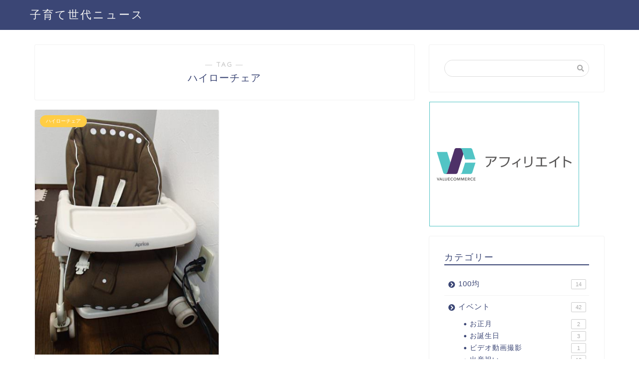

--- FILE ---
content_type: text/html; charset=UTF-8
request_url: https://kosodate-news.com/archives/tag/%E3%83%8F%E3%82%A4%E3%83%AD%E3%83%BC%E3%83%81%E3%82%A7%E3%82%A2
body_size: 16510
content:
<!DOCTYPE html>
<html lang="ja">
<head prefix="og: http://ogp.me/ns# fb: http://ogp.me/ns/fb# article: http://ogp.me/ns/article#">
<meta charset="utf-8">
<meta http-equiv="X-UA-Compatible" content="IE=edge">
<meta name="viewport" content="width=device-width, initial-scale=1">
<!-- ここからOGP -->
<meta property="og:type" content="blog">
<meta property="og:title" content="ハイローチェアタグの記事一覧｜子育て世代ニュース">
<meta property="og:url" content="https://kosodate-news.com/archives/tag/%e3%82%a2%e3%83%83%e3%83%97%e3%83%aa%e3%82%ab">
<meta property="og:image" content="https://kosodate-news.com/wp-content/uploads/2014/12/PB280076.jpg">
<meta property="og:site_name" content="子育て世代ニュース">
<meta property="fb:admins" content="">
<meta name="twitter:card" content="summary">
<!-- ここまでOGP --> 
<title>【ハイローチェア】タグの記事一覧｜子育て世代ニュース</title>
<link rel="shortcut icon" href="https://kosodate-news.com/wp-content/themes/jin/favicon.ico">

<meta name='robots' content='max-image-preview:large' />
<link rel='dns-prefetch' href='//static.addtoany.com' />
<link rel='dns-prefetch' href='//secure.gravatar.com' />
<link rel='dns-prefetch' href='//ajax.googleapis.com' />
<link rel='dns-prefetch' href='//cdnjs.cloudflare.com' />
<link rel='dns-prefetch' href='//use.fontawesome.com' />
<link rel='dns-prefetch' href='//s.w.org' />
<link rel='dns-prefetch' href='//v0.wordpress.com' />
<link rel="alternate" type="application/rss+xml" title="子育て世代ニュース &raquo; フィード" href="https://kosodate-news.com/feed" />
<link rel="alternate" type="application/rss+xml" title="子育て世代ニュース &raquo; コメントフィード" href="https://kosodate-news.com/comments/feed" />
<link rel="alternate" type="application/rss+xml" title="子育て世代ニュース &raquo; ハイローチェア タグのフィード" href="https://kosodate-news.com/archives/tag/%e3%83%8f%e3%82%a4%e3%83%ad%e3%83%bc%e3%83%81%e3%82%a7%e3%82%a2/feed" />
<script type="text/javascript">
window._wpemojiSettings = {"baseUrl":"https:\/\/s.w.org\/images\/core\/emoji\/14.0.0\/72x72\/","ext":".png","svgUrl":"https:\/\/s.w.org\/images\/core\/emoji\/14.0.0\/svg\/","svgExt":".svg","source":{"concatemoji":"https:\/\/kosodate-news.com\/wp-includes\/js\/wp-emoji-release.min.js?ver=6.0.11"}};
/*! This file is auto-generated */
!function(e,a,t){var n,r,o,i=a.createElement("canvas"),p=i.getContext&&i.getContext("2d");function s(e,t){var a=String.fromCharCode,e=(p.clearRect(0,0,i.width,i.height),p.fillText(a.apply(this,e),0,0),i.toDataURL());return p.clearRect(0,0,i.width,i.height),p.fillText(a.apply(this,t),0,0),e===i.toDataURL()}function c(e){var t=a.createElement("script");t.src=e,t.defer=t.type="text/javascript",a.getElementsByTagName("head")[0].appendChild(t)}for(o=Array("flag","emoji"),t.supports={everything:!0,everythingExceptFlag:!0},r=0;r<o.length;r++)t.supports[o[r]]=function(e){if(!p||!p.fillText)return!1;switch(p.textBaseline="top",p.font="600 32px Arial",e){case"flag":return s([127987,65039,8205,9895,65039],[127987,65039,8203,9895,65039])?!1:!s([55356,56826,55356,56819],[55356,56826,8203,55356,56819])&&!s([55356,57332,56128,56423,56128,56418,56128,56421,56128,56430,56128,56423,56128,56447],[55356,57332,8203,56128,56423,8203,56128,56418,8203,56128,56421,8203,56128,56430,8203,56128,56423,8203,56128,56447]);case"emoji":return!s([129777,127995,8205,129778,127999],[129777,127995,8203,129778,127999])}return!1}(o[r]),t.supports.everything=t.supports.everything&&t.supports[o[r]],"flag"!==o[r]&&(t.supports.everythingExceptFlag=t.supports.everythingExceptFlag&&t.supports[o[r]]);t.supports.everythingExceptFlag=t.supports.everythingExceptFlag&&!t.supports.flag,t.DOMReady=!1,t.readyCallback=function(){t.DOMReady=!0},t.supports.everything||(n=function(){t.readyCallback()},a.addEventListener?(a.addEventListener("DOMContentLoaded",n,!1),e.addEventListener("load",n,!1)):(e.attachEvent("onload",n),a.attachEvent("onreadystatechange",function(){"complete"===a.readyState&&t.readyCallback()})),(e=t.source||{}).concatemoji?c(e.concatemoji):e.wpemoji&&e.twemoji&&(c(e.twemoji),c(e.wpemoji)))}(window,document,window._wpemojiSettings);
</script>
<style type="text/css">
img.wp-smiley,
img.emoji {
	display: inline !important;
	border: none !important;
	box-shadow: none !important;
	height: 1em !important;
	width: 1em !important;
	margin: 0 0.07em !important;
	vertical-align: -0.1em !important;
	background: none !important;
	padding: 0 !important;
}
</style>
	<link rel='stylesheet' id='wp-block-library-css'  href='https://kosodate-news.com/wp-includes/css/dist/block-library/style.min.css?ver=6.0.11' type='text/css' media='all' />
<style id='wp-block-library-inline-css' type='text/css'>
.has-text-align-justify{text-align:justify;}
</style>
<link rel='stylesheet' id='mediaelement-css'  href='https://kosodate-news.com/wp-includes/js/mediaelement/mediaelementplayer-legacy.min.css?ver=4.2.16' type='text/css' media='all' />
<link rel='stylesheet' id='wp-mediaelement-css'  href='https://kosodate-news.com/wp-includes/js/mediaelement/wp-mediaelement.min.css?ver=6.0.11' type='text/css' media='all' />
<style id='global-styles-inline-css' type='text/css'>
body{--wp--preset--color--black: #000000;--wp--preset--color--cyan-bluish-gray: #abb8c3;--wp--preset--color--white: #ffffff;--wp--preset--color--pale-pink: #f78da7;--wp--preset--color--vivid-red: #cf2e2e;--wp--preset--color--luminous-vivid-orange: #ff6900;--wp--preset--color--luminous-vivid-amber: #fcb900;--wp--preset--color--light-green-cyan: #7bdcb5;--wp--preset--color--vivid-green-cyan: #00d084;--wp--preset--color--pale-cyan-blue: #8ed1fc;--wp--preset--color--vivid-cyan-blue: #0693e3;--wp--preset--color--vivid-purple: #9b51e0;--wp--preset--gradient--vivid-cyan-blue-to-vivid-purple: linear-gradient(135deg,rgba(6,147,227,1) 0%,rgb(155,81,224) 100%);--wp--preset--gradient--light-green-cyan-to-vivid-green-cyan: linear-gradient(135deg,rgb(122,220,180) 0%,rgb(0,208,130) 100%);--wp--preset--gradient--luminous-vivid-amber-to-luminous-vivid-orange: linear-gradient(135deg,rgba(252,185,0,1) 0%,rgba(255,105,0,1) 100%);--wp--preset--gradient--luminous-vivid-orange-to-vivid-red: linear-gradient(135deg,rgba(255,105,0,1) 0%,rgb(207,46,46) 100%);--wp--preset--gradient--very-light-gray-to-cyan-bluish-gray: linear-gradient(135deg,rgb(238,238,238) 0%,rgb(169,184,195) 100%);--wp--preset--gradient--cool-to-warm-spectrum: linear-gradient(135deg,rgb(74,234,220) 0%,rgb(151,120,209) 20%,rgb(207,42,186) 40%,rgb(238,44,130) 60%,rgb(251,105,98) 80%,rgb(254,248,76) 100%);--wp--preset--gradient--blush-light-purple: linear-gradient(135deg,rgb(255,206,236) 0%,rgb(152,150,240) 100%);--wp--preset--gradient--blush-bordeaux: linear-gradient(135deg,rgb(254,205,165) 0%,rgb(254,45,45) 50%,rgb(107,0,62) 100%);--wp--preset--gradient--luminous-dusk: linear-gradient(135deg,rgb(255,203,112) 0%,rgb(199,81,192) 50%,rgb(65,88,208) 100%);--wp--preset--gradient--pale-ocean: linear-gradient(135deg,rgb(255,245,203) 0%,rgb(182,227,212) 50%,rgb(51,167,181) 100%);--wp--preset--gradient--electric-grass: linear-gradient(135deg,rgb(202,248,128) 0%,rgb(113,206,126) 100%);--wp--preset--gradient--midnight: linear-gradient(135deg,rgb(2,3,129) 0%,rgb(40,116,252) 100%);--wp--preset--duotone--dark-grayscale: url('#wp-duotone-dark-grayscale');--wp--preset--duotone--grayscale: url('#wp-duotone-grayscale');--wp--preset--duotone--purple-yellow: url('#wp-duotone-purple-yellow');--wp--preset--duotone--blue-red: url('#wp-duotone-blue-red');--wp--preset--duotone--midnight: url('#wp-duotone-midnight');--wp--preset--duotone--magenta-yellow: url('#wp-duotone-magenta-yellow');--wp--preset--duotone--purple-green: url('#wp-duotone-purple-green');--wp--preset--duotone--blue-orange: url('#wp-duotone-blue-orange');--wp--preset--font-size--small: 13px;--wp--preset--font-size--medium: 20px;--wp--preset--font-size--large: 36px;--wp--preset--font-size--x-large: 42px;}.has-black-color{color: var(--wp--preset--color--black) !important;}.has-cyan-bluish-gray-color{color: var(--wp--preset--color--cyan-bluish-gray) !important;}.has-white-color{color: var(--wp--preset--color--white) !important;}.has-pale-pink-color{color: var(--wp--preset--color--pale-pink) !important;}.has-vivid-red-color{color: var(--wp--preset--color--vivid-red) !important;}.has-luminous-vivid-orange-color{color: var(--wp--preset--color--luminous-vivid-orange) !important;}.has-luminous-vivid-amber-color{color: var(--wp--preset--color--luminous-vivid-amber) !important;}.has-light-green-cyan-color{color: var(--wp--preset--color--light-green-cyan) !important;}.has-vivid-green-cyan-color{color: var(--wp--preset--color--vivid-green-cyan) !important;}.has-pale-cyan-blue-color{color: var(--wp--preset--color--pale-cyan-blue) !important;}.has-vivid-cyan-blue-color{color: var(--wp--preset--color--vivid-cyan-blue) !important;}.has-vivid-purple-color{color: var(--wp--preset--color--vivid-purple) !important;}.has-black-background-color{background-color: var(--wp--preset--color--black) !important;}.has-cyan-bluish-gray-background-color{background-color: var(--wp--preset--color--cyan-bluish-gray) !important;}.has-white-background-color{background-color: var(--wp--preset--color--white) !important;}.has-pale-pink-background-color{background-color: var(--wp--preset--color--pale-pink) !important;}.has-vivid-red-background-color{background-color: var(--wp--preset--color--vivid-red) !important;}.has-luminous-vivid-orange-background-color{background-color: var(--wp--preset--color--luminous-vivid-orange) !important;}.has-luminous-vivid-amber-background-color{background-color: var(--wp--preset--color--luminous-vivid-amber) !important;}.has-light-green-cyan-background-color{background-color: var(--wp--preset--color--light-green-cyan) !important;}.has-vivid-green-cyan-background-color{background-color: var(--wp--preset--color--vivid-green-cyan) !important;}.has-pale-cyan-blue-background-color{background-color: var(--wp--preset--color--pale-cyan-blue) !important;}.has-vivid-cyan-blue-background-color{background-color: var(--wp--preset--color--vivid-cyan-blue) !important;}.has-vivid-purple-background-color{background-color: var(--wp--preset--color--vivid-purple) !important;}.has-black-border-color{border-color: var(--wp--preset--color--black) !important;}.has-cyan-bluish-gray-border-color{border-color: var(--wp--preset--color--cyan-bluish-gray) !important;}.has-white-border-color{border-color: var(--wp--preset--color--white) !important;}.has-pale-pink-border-color{border-color: var(--wp--preset--color--pale-pink) !important;}.has-vivid-red-border-color{border-color: var(--wp--preset--color--vivid-red) !important;}.has-luminous-vivid-orange-border-color{border-color: var(--wp--preset--color--luminous-vivid-orange) !important;}.has-luminous-vivid-amber-border-color{border-color: var(--wp--preset--color--luminous-vivid-amber) !important;}.has-light-green-cyan-border-color{border-color: var(--wp--preset--color--light-green-cyan) !important;}.has-vivid-green-cyan-border-color{border-color: var(--wp--preset--color--vivid-green-cyan) !important;}.has-pale-cyan-blue-border-color{border-color: var(--wp--preset--color--pale-cyan-blue) !important;}.has-vivid-cyan-blue-border-color{border-color: var(--wp--preset--color--vivid-cyan-blue) !important;}.has-vivid-purple-border-color{border-color: var(--wp--preset--color--vivid-purple) !important;}.has-vivid-cyan-blue-to-vivid-purple-gradient-background{background: var(--wp--preset--gradient--vivid-cyan-blue-to-vivid-purple) !important;}.has-light-green-cyan-to-vivid-green-cyan-gradient-background{background: var(--wp--preset--gradient--light-green-cyan-to-vivid-green-cyan) !important;}.has-luminous-vivid-amber-to-luminous-vivid-orange-gradient-background{background: var(--wp--preset--gradient--luminous-vivid-amber-to-luminous-vivid-orange) !important;}.has-luminous-vivid-orange-to-vivid-red-gradient-background{background: var(--wp--preset--gradient--luminous-vivid-orange-to-vivid-red) !important;}.has-very-light-gray-to-cyan-bluish-gray-gradient-background{background: var(--wp--preset--gradient--very-light-gray-to-cyan-bluish-gray) !important;}.has-cool-to-warm-spectrum-gradient-background{background: var(--wp--preset--gradient--cool-to-warm-spectrum) !important;}.has-blush-light-purple-gradient-background{background: var(--wp--preset--gradient--blush-light-purple) !important;}.has-blush-bordeaux-gradient-background{background: var(--wp--preset--gradient--blush-bordeaux) !important;}.has-luminous-dusk-gradient-background{background: var(--wp--preset--gradient--luminous-dusk) !important;}.has-pale-ocean-gradient-background{background: var(--wp--preset--gradient--pale-ocean) !important;}.has-electric-grass-gradient-background{background: var(--wp--preset--gradient--electric-grass) !important;}.has-midnight-gradient-background{background: var(--wp--preset--gradient--midnight) !important;}.has-small-font-size{font-size: var(--wp--preset--font-size--small) !important;}.has-medium-font-size{font-size: var(--wp--preset--font-size--medium) !important;}.has-large-font-size{font-size: var(--wp--preset--font-size--large) !important;}.has-x-large-font-size{font-size: var(--wp--preset--font-size--x-large) !important;}
</style>
<link rel='stylesheet' id='contact-form-7-css'  href='https://kosodate-news.com/wp-content/plugins/contact-form-7/includes/css/styles.css?ver=5.6.1' type='text/css' media='all' />
<link rel='stylesheet' id='theme-style-css'  href='https://kosodate-news.com/wp-content/themes/jin/style.css?ver=6.0.11' type='text/css' media='all' />
<link rel='stylesheet' id='fontawesome-style-css'  href='https://use.fontawesome.com/releases/v5.1.0/css/all.css?ver=6.0.11' type='text/css' media='all' />
<link rel='stylesheet' id='swiper-style-css'  href='https://cdnjs.cloudflare.com/ajax/libs/Swiper/4.0.7/css/swiper.min.css?ver=6.0.11' type='text/css' media='all' />
<link rel='stylesheet' id='addtoany-css'  href='https://kosodate-news.com/wp-content/plugins/add-to-any/addtoany.min.css?ver=1.16' type='text/css' media='all' />
<link rel='stylesheet' id='jetpack_css-css'  href='https://kosodate-news.com/wp-content/plugins/jetpack/css/jetpack.css?ver=11.1.4' type='text/css' media='all' />
<script type='text/javascript' id='addtoany-core-js-before'>
window.a2a_config=window.a2a_config||{};a2a_config.callbacks=[];a2a_config.overlays=[];a2a_config.templates={};a2a_localize = {
	Share: "共有",
	Save: "ブックマーク",
	Subscribe: "購読",
	Email: "メール",
	Bookmark: "ブックマーク",
	ShowAll: "すべて表示する",
	ShowLess: "小さく表示する",
	FindServices: "サービスを探す",
	FindAnyServiceToAddTo: "追加するサービスを今すぐ探す",
	PoweredBy: "Powered by",
	ShareViaEmail: "メールでシェアする",
	SubscribeViaEmail: "メールで購読する",
	BookmarkInYourBrowser: "ブラウザにブックマーク",
	BookmarkInstructions: "このページをブックマークするには、 Ctrl+D または \u2318+D を押下。",
	AddToYourFavorites: "お気に入りに追加",
	SendFromWebOrProgram: "任意のメールアドレスまたはメールプログラムから送信",
	EmailProgram: "メールプログラム",
	More: "詳細&#8230;",
	ThanksForSharing: "共有ありがとうございます !",
	ThanksForFollowing: "フォローありがとうございます !"
};
</script>
<script type='text/javascript' async src='https://static.addtoany.com/menu/page.js' id='addtoany-core-js'></script>
<script type='text/javascript' src='https://ajax.googleapis.com/ajax/libs/jquery/1.12.4/jquery.min.js?ver=6.0.11' id='jquery-js'></script>
<script type='text/javascript' async src='https://kosodate-news.com/wp-content/plugins/add-to-any/addtoany.min.js?ver=1.1' id='addtoany-jquery-js'></script>
<script type='text/javascript' src='https://kosodate-news.com/wp-content/themes/jin/js/common.js?ver=6.0.11' id='cps-common-js'></script>
<link rel="https://api.w.org/" href="https://kosodate-news.com/wp-json/" /><link rel="alternate" type="application/json" href="https://kosodate-news.com/wp-json/wp/v2/tags/328" /><style>img#wpstats{display:none}</style>
		<style type="text/css">
		#wrapper{
							background-color: #fff;
				background-image: url();
					}
		.related-entry-headline-text span:before,
		#comment-title span:before,
		#reply-title span:before{
			background-color: #3b4675;
			border-color: #3b4675!important;
		}
		footer,
		#breadcrumb:after,
		#page-top a{	
			background-color: #3b4675;
		}
		.footer-inner a,
		#copyright,
		#copyright-center{
			border-color: #fff!important;
			color: #fff!important;
		}
		#footer-widget-area
		{
			border-color: #fff!important;
		}
		.page-top-footer a{
			color: #3b4675!important;
		}
				#breadcrumb ul li,
		#breadcrumb ul li a{
			color: #3b4675!important;
		}
		
		body,
		a,
		a:link,
		a:visited,
		.my-profile,
		.widgettitle,
		.tabBtn-mag label{
			color: #3b4675;
		}
		a:hover{
			color: #008db7;
		}
						.widget_nav_menu ul > li > a:before,
		.widget_categories ul > li > a:before,
		.widget_archive form:after,
		.widget_categories form:after,
		.widget_nav_menu ul > li > ul.sub-menu > li > a:before,
		.widget_categories ul > li > .children > li > a:before,
		.widget_nav_menu ul > li > ul.sub-menu > li > ul.sub-menu li > a:before,
		.widget_categories ul > li > .children > li > .children li > a:before{
			color: #3b4675;
		}
		footer .footer-widget,
		footer .footer-widget a,
		footer .footer-widget ul li,
		.footer-widget.widget_nav_menu ul > li > a:before,
		.footer-widget.widget_categories ul > li > a:before{
			color: #fff!important;
			border-color: #fff!important;
		}
		footer .footer-widget .widgettitle{
			color: #fff!important;
			border-color: #ffcd44!important;
		}
		footer .widget_nav_menu ul .children .children li a:before,
		footer .widget_categories ul .children .children li a:before{
			background-color: #fff!important;
		}
		#drawernav a:hover,
		.post-list-title,
		#prev-next p,
		#toc_container .toc_list li a{
			color: #3b4675!important;
		}
		#header-box{
			background-color: #3b4675;
		}
						@media (min-width: 768px) {
			.top-image-meta{
				margin-top: calc(0px - 30px);
			}
		}
		@media (min-width: 1200px) {
			.top-image-meta{
				margin-top: calc(0px);
			}
		}
				.pickup-contents:before{
			background-color: #3b4675!important;
		}
		
		.main-image-text{
			color: #555;
		}
		.main-image-text-sub{
			color: #555;
		}
		
						#site-info{
			padding-top: 15px!important;
			padding-bottom: 15px!important;
		}
				
		#site-info span a{
			color: #f4f4f4!important;
		}
		
				#headmenu .headsns .line a svg{
			fill: #f4f4f4!important;
		}
		#headmenu .headsns a,
		#headmenu{
			color: #f4f4f4!important;
			border-color:#f4f4f4!important;
		}
						.profile-follow .line-sns a svg{
			fill: #3b4675!important;
		}
		.profile-follow .line-sns a:hover svg{
			fill: #ffcd44!important;
		}
		.profile-follow a{
			color: #3b4675!important;
			border-color:#3b4675!important;
		}
		.profile-follow a:hover,
		#headmenu .headsns a:hover{
			color:#ffcd44!important;
			border-color:#ffcd44!important;
		}
				.search-box:hover{
			color:#ffcd44!important;
			border-color:#ffcd44!important;
		}
				#header #headmenu .headsns .line a:hover svg{
			fill:#ffcd44!important;
		}
		.cps-icon-bar,
		#navtoggle:checked + .sp-menu-open .cps-icon-bar{
			background-color: #f4f4f4;
		}
		#nav-container{
			background-color: #fff;
		}
		#drawernav ul.menu-box > li > a,
		#drawernav2 ul.menu-box > li > a,
		#drawernav3 ul.menu-box > li > a,
		#drawernav4 ul.menu-box > li > a,
		#drawernav5 ul.menu-box > li > a,
		#drawernav ul.menu-box > li.menu-item-has-children:after,
		#drawernav2 ul.menu-box > li.menu-item-has-children:after,
		#drawernav3 ul.menu-box > li.menu-item-has-children:after,
		#drawernav4 ul.menu-box > li.menu-item-has-children:after,
		#drawernav5 ul.menu-box > li.menu-item-has-children:after{
			color: #f4f4f4!important;
		}
		#drawernav ul.menu-box li a,
		#drawernav2 ul.menu-box li a,
		#drawernav3 ul.menu-box li a,
		#drawernav4 ul.menu-box li a,
		#drawernav5 ul.menu-box li a{
			font-size: 14px!important;
		}
		#drawernav3 ul.menu-box > li{
			color: #3b4675!important;
		}
		#drawernav4 .menu-box > .menu-item > a:after,
		#drawernav3 .menu-box > .menu-item > a:after,
		#drawernav .menu-box > .menu-item > a:after{
			background-color: #f4f4f4!important;
		}
		#drawernav2 .menu-box > .menu-item:hover,
		#drawernav5 .menu-box > .menu-item:hover{
			border-top-color: #3b4675!important;
		}
				.cps-info-bar a{
			background-color: #ffcd44!important;
		}
				@media (min-width: 768px) {
			.post-list-mag .post-list-item:not(:nth-child(2n)){
				margin-right: 2.6%;
			}
		}
				@media (min-width: 768px) {
			#tab-1:checked ~ .tabBtn-mag li [for="tab-1"]:after,
			#tab-2:checked ~ .tabBtn-mag li [for="tab-2"]:after,
			#tab-3:checked ~ .tabBtn-mag li [for="tab-3"]:after,
			#tab-4:checked ~ .tabBtn-mag li [for="tab-4"]:after{
				border-top-color: #3b4675!important;
			}
			.tabBtn-mag label{
				border-bottom-color: #3b4675!important;
			}
		}
		#tab-1:checked ~ .tabBtn-mag li [for="tab-1"],
		#tab-2:checked ~ .tabBtn-mag li [for="tab-2"],
		#tab-3:checked ~ .tabBtn-mag li [for="tab-3"],
		#tab-4:checked ~ .tabBtn-mag li [for="tab-4"],
		#prev-next a.next:after,
		#prev-next a.prev:after,
		.more-cat-button a:hover span:before{
			background-color: #3b4675!important;
		}
		

		.swiper-slide .post-list-cat,
		.post-list-mag .post-list-cat,
		.post-list-mag3col .post-list-cat,
		.post-list-mag-sp1col .post-list-cat,
		.swiper-pagination-bullet-active,
		.pickup-cat,
		.post-list .post-list-cat,
		#breadcrumb .bcHome a:hover span:before,
		.popular-item:nth-child(1) .pop-num,
		.popular-item:nth-child(2) .pop-num,
		.popular-item:nth-child(3) .pop-num{
			background-color: #ffcd44!important;
		}
		.sidebar-btn a,
		.profile-sns-menu{
			background-color: #ffcd44!important;
		}
		.sp-sns-menu a,
		.pickup-contents-box a:hover .pickup-title{
			border-color: #3b4675!important;
			color: #3b4675!important;
		}
				.pro-line svg{
			fill: #3b4675!important;
		}
		.cps-post-cat a,
		.meta-cat,
		.popular-cat{
			background-color: #ffcd44!important;
			border-color: #ffcd44!important;
		}
		.tagicon,
		.tag-box a,
		#toc_container .toc_list > li,
		#toc_container .toc_title{
			color: #3b4675!important;
		}
		.tag-box a,
		#toc_container:before{
			border-color: #3b4675!important;
		}
		.cps-post-cat a:hover{
			color: #008db7!important;
		}
		.pagination li:not([class*="current"]) a:hover,
		.widget_tag_cloud a:hover{
			background-color: #3b4675!important;
		}
		.pagination li:not([class*="current"]) a:hover{
			opacity: 0.5!important;
		}
		.pagination li.current a{
			background-color: #3b4675!important;
			border-color: #3b4675!important;
		}
		.nextpage a:hover span {
			color: #3b4675!important;
			border-color: #3b4675!important;
		}
		.cta-content:before{
			background-color: #6FBFCA!important;
		}
		.cta-text,
		.info-title{
			color: #fff!important;
		}
		#footer-widget-area.footer_style1 .widgettitle{
			border-color: #ffcd44!important;
		}
		.sidebar_style1 .widgettitle,
		.sidebar_style5 .widgettitle{
			border-color: #3b4675!important;
		}
		.sidebar_style2 .widgettitle,
		.sidebar_style4 .widgettitle,
		.sidebar_style6 .widgettitle{
			background-color: #3b4675!important;
		}
		
		.tn-logo-size{
			font-size: 160%!important;
		}
		.tn-logo-size img{
			width: 160%!important;
		}
		.sp-logo-size{
			font-size: 100%!important;
		}
		.sp-logo-size img{
			width: 100%!important;
		}
				.cps-post-main ul > li:before,
		.cps-post-main ol > li:before{
			background-color: #ffcd44!important;
		}
		.profile-card .profile-title{
			background-color: #3b4675!important;
		}
		.profile-card{
			border-color: #3b4675!important;
		}
		.cps-post-main a{
			color:#008db7;
		}
		.cps-post-main .marker{
			background: -webkit-linear-gradient( transparent 60%, #ffcedb 0% ) ;
			background: linear-gradient( transparent 60%, #ffcedb 0% ) ;
		}
		.cps-post-main .marker2{
			background: -webkit-linear-gradient( transparent 60%, #a9eaf2 0% ) ;
			background: linear-gradient( transparent 60%, #a9eaf2 0% ) ;
		}
		
		
		.simple-box1{
			border-color:#ef9b9b!important;
		}
		.simple-box2{
			border-color:#f2bf7d!important;
		}
		.simple-box3{
			border-color:#b5e28a!important;
		}
		.simple-box4{
			border-color:#7badd8!important;
		}
		.simple-box4:before{
			background-color: #7badd8;
		}
		.simple-box5{
			border-color:#e896c7!important;
		}
		.simple-box5:before{
			background-color: #e896c7;
		}
		.simple-box6{
			background-color:#fffdef!important;
		}
		.simple-box7{
			border-color:#def1f9!important;
		}
		.simple-box7:before{
			background-color:#def1f9!important;
		}
		.simple-box8{
			border-color:#96ddc1!important;
		}
		.simple-box8:before{
			background-color:#96ddc1!important;
		}
		.simple-box9:before{
			background-color:#e1c0e8!important;
		}
				.simple-box9:after{
			border-color:#e1c0e8 #e1c0e8 #fff #fff!important;
		}
				
		.kaisetsu-box1:before,
		.kaisetsu-box1-title{
			background-color:#ffb49e!important;
		}
		.kaisetsu-box2{
			border-color:#89c2f4!important;
		}
		.kaisetsu-box2-title{
			background-color:#89c2f4!important;
		}
		.kaisetsu-box4{
			border-color:#ea91a9!important;
		}
		.kaisetsu-box4-title{
			background-color:#ea91a9!important;
		}
		.kaisetsu-box5:before{
			background-color:#57b3ba!important;
		}
		.kaisetsu-box5-title{
			background-color:#57b3ba!important;
		}
		
		.concept-box1{
			border-color:#85db8f!important;
		}
		.concept-box1:after{
			background-color:#85db8f!important;
		}
		.concept-box1:before{
			content:"ポイント"!important;
			color:#85db8f!important;
		}
		.concept-box2{
			border-color:#f7cf6a!important;
		}
		.concept-box2:after{
			background-color:#f7cf6a!important;
		}
		.concept-box2:before{
			content:"注意点"!important;
			color:#f7cf6a!important;
		}
		.concept-box3{
			border-color:#86cee8!important;
		}
		.concept-box3:after{
			background-color:#86cee8!important;
		}
		.concept-box3:before{
			content:"良い例"!important;
			color:#86cee8!important;
		}
		.concept-box4{
			border-color:#ed8989!important;
		}
		.concept-box4:after{
			background-color:#ed8989!important;
		}
		.concept-box4:before{
			content:"悪い例"!important;
			color:#ed8989!important;
		}
		.concept-box5{
			border-color:#9e9e9e!important;
		}
		.concept-box5:after{
			background-color:#9e9e9e!important;
		}
		.concept-box5:before{
			content:"参考"!important;
			color:#9e9e9e!important;
		}
		.concept-box6{
			border-color:#8eaced!important;
		}
		.concept-box6:after{
			background-color:#8eaced!important;
		}
		.concept-box6:before{
			content:"メモ"!important;
			color:#8eaced!important;
		}
		
		.innerlink-box1,
		.blog-card{
			border-color:#73bc9b!important;
		}
		.innerlink-box1-title{
			background-color:#73bc9b!important;
			border-color:#73bc9b!important;
		}
		.innerlink-box1:before,
		.blog-card-hl-box{
			background-color:#73bc9b!important;
		}
				
		.color-button01 a,
		.color-button01 a:hover,
		.color-button01:before{
			background-color: #008db7!important;
		}
		.top-image-btn-color a,
		.top-image-btn-color a:hover,
		.top-image-btn-color:before{
			background-color: #ffcd44!important;
		}
		.color-button02 a,
		.color-button02 a:hover,
		.color-button02:before{
			background-color: #d9333f!important;
		}
		
		.color-button01-big a,
		.color-button01-big a:hover,
		.color-button01-big:before{
			background-color: #3296d1!important;
		}
		.color-button01-big a,
		.color-button01-big:before{
			border-radius: 5px!important;
		}
		.color-button01-big a{
			padding-top: 20px!important;
			padding-bottom: 20px!important;
		}
		
		.color-button02-big a,
		.color-button02-big a:hover,
		.color-button02-big:before{
			background-color: #83d159!important;
		}
		.color-button02-big a,
		.color-button02-big:before{
			border-radius: 5px!important;
		}
		.color-button02-big a{
			padding-top: 20px!important;
			padding-bottom: 20px!important;
		}
				.color-button01-big{
			width: 75%!important;
		}
		.color-button02-big{
			width: 75%!important;
		}
				
		
					.top-image-btn-color:before,
			.color-button01:before,
			.color-button02:before,
			.color-button01-big:before,
			.color-button02-big:before{
				bottom: -1px;
				left: -1px;
				width: 100%;
				height: 100%;
				border-radius: 6px;
				box-shadow: 0px 1px 5px 0px rgba(0, 0, 0, 0.25);
				-webkit-transition: all .4s;
				transition: all .4s;
			}
			.top-image-btn-color a:hover,
			.color-button01 a:hover,
			.color-button02 a:hover,
			.color-button01-big a:hover,
			.color-button02-big a:hover{
				-webkit-transform: translateY(2px);
				transform: translateY(2px);
				-webkit-filter: brightness(0.95);
				 filter: brightness(0.95);
			}
			.top-image-btn-color:hover:before,
			.color-button01:hover:before,
			.color-button02:hover:before,
			.color-button01-big:hover:before,
			.color-button02-big:hover:before{
				-webkit-transform: translateY(2px);
				transform: translateY(2px);
				box-shadow: none!important;
			}
				
		.h2-style01 h2,
		.h2-style02 h2:before,
		.h2-style03 h2,
		.h2-style04 h2:before,
		.h2-style05 h2,
		.h2-style07 h2:before,
		.h2-style07 h2:after,
		.h3-style03 h3:before,
		.h3-style02 h3:before,
		.h3-style05 h3:before,
		.h3-style07 h3:before,
		.h2-style08 h2:after,
		.h2-style10 h2:before,
		.h2-style10 h2:after,
		.h3-style02 h3:after,
		.h4-style02 h4:before{
			background-color: #3b4675!important;
		}
		.h3-style01 h3,
		.h3-style04 h3,
		.h3-style05 h3,
		.h3-style06 h3,
		.h4-style01 h4,
		.h2-style02 h2,
		.h2-style08 h2,
		.h2-style08 h2:before,
		.h2-style09 h2,
		.h4-style03 h4{
			border-color: #3b4675!important;
		}
		.h2-style05 h2:before{
			border-top-color: #3b4675!important;
		}
		.h2-style06 h2:before,
		.sidebar_style3 .widgettitle:after{
			background-image: linear-gradient(
				-45deg,
				transparent 25%,
				#3b4675 25%,
				#3b4675 50%,
				transparent 50%,
				transparent 75%,
				#3b4675 75%,
				#3b4675			);
		}
				
		@media all and (-ms-high-contrast:none){
			*::-ms-backdrop, .color-button01:before,
			.color-button02:before,
			.color-button01-big:before,
			.color-button02-big:before{
				background-color: #595857!important;
			}
		}
		
		.jin-lp-h2 h2,
		.jin-lp-h2 h2{
			background-color: transparent!important;
			border-color: transparent!important;
			color: #3b4675!important;
		}
		.jincolumn-h3style2{
			border-color:#3b4675!important;
		}
		.jinlph2-style1 h2:first-letter{
			color:#3b4675!important;
		}
		.jinlph2-style2 h2,
		.jinlph2-style3 h2{
			border-color:#3b4675!important;
		}
		.jin-photo-title .jin-fusen1-down,
		.jin-photo-title .jin-fusen1-even,
		.jin-photo-title .jin-fusen1-up{
			border-left-color:#3b4675;
		}
		.jin-photo-title .jin-fusen2,
		.jin-photo-title .jin-fusen3{
			background-color:#3b4675;
		}
		.jin-photo-title .jin-fusen2:before,
		.jin-photo-title .jin-fusen3:before {
			border-top-color: #3b4675;
		}
		
		
	</style>

<!-- Jetpack Open Graph Tags -->
<meta property="og:type" content="website" />
<meta property="og:title" content="ハイローチェア &#8211; 子育て世代ニュース" />
<meta property="og:url" content="https://kosodate-news.com/archives/tag/%e3%83%8f%e3%82%a4%e3%83%ad%e3%83%bc%e3%83%81%e3%82%a7%e3%82%a2" />
<meta property="og:site_name" content="子育て世代ニュース" />
<meta property="og:image" content="https://s0.wp.com/i/blank.jpg" />
<meta property="og:image:alt" content="" />
<meta property="og:locale" content="ja_JP" />

<!-- End Jetpack Open Graph Tags -->

<link href="https://fonts.googleapis.com/css?family=Quicksand" rel="stylesheet">

</head>
<body class="archive tag tag-328" id="nofont-style">
<div id="wrapper">

		
	<div id="scroll-content" class="animate">
	
		<!--ヘッダー-->

					<div id="header-box" class="tn_on header-box animate">
	<div id="header" class="header-type1 header animate">
				
		<div id="site-info" class="ef">
												<span class="tn-logo-size"><a href='https://kosodate-news.com/' title='子育て世代ニュース' rel='home'>子育て世代ニュース</a></span>
									</div>

		
	
			</div>
	
		
</div>
	
			
		<!--ヘッダー-->

		<div class="clearfix"></div>

			
														
		
	<div id="contents">
		
		<!--メインコンテンツ-->
		<main id="main-contents" class="main-contents article_style1 animate" itemscope itemtype="https://schema.org/Blog">
			<section class="cps-post-box hentry">
				<header class="archive-post-header">
											<span class="archive-title-sub ef">― TAG ―</span>
						<h1 class="archive-title entry-title" itemprop="headline">ハイローチェア</h1>
										<div class="cps-post-meta vcard">
						<span class="writer fn" itemprop="author" itemscope itemtype="http://schema.org/Person"><span itemprop="name">なかちょん</span></span>
					</div>
				</header>
			</section>

			<section class="entry-content archive-box">
				<div class="toppost-list-box-simple">

	<div class="post-list-mag">
				<article class="post-list-item" itemscope itemtype="https://schema.org/BlogPosting">
	<a class="post-list-link" rel="bookmark" href="https://kosodate-news.com/archives/1833" itemprop='mainEntityOfPage'>
		<div class="post-list-inner">
			<div class="post-list-thumb" itemprop="image" itemscope itemtype="https://schema.org/ImageObject">
															<img src="https://kosodate-news.com/wp-content/uploads/2014/12/PB280075.jpg" class="attachment-small_size size-small_size wp-post-image" alt="" srcset="https://kosodate-news.com/wp-content/uploads/2014/12/PB280075.jpg 1536w, https://kosodate-news.com/wp-content/uploads/2014/12/PB280075-768x1024.jpg 768w, https://kosodate-news.com/wp-content/uploads/2014/12/PB280075-600x800.jpg 600w, https://kosodate-news.com/wp-content/uploads/2014/12/PB280075-394x525.jpg 394w" sizes="(max-width: 270px) 100vw, 270px" />						<meta itemprop="url" content="https://kosodate-news.com/wp-content/uploads/2014/12/PB280075.jpg">
						<meta itemprop="width" content="640">
						<meta itemprop="height" content="360">
												</div>
			<div class="post-list-meta vcard">
								<span class="post-list-cat category-highlowchair" style="background-color:!important;" itemprop="keywords">ハイローチェア</span>
				
				<h2 class="post-list-title entry-title" itemprop="headline">買ってよかった！食事に活躍！アップリカのハイローチェア</h2>

									<span class="post-list-date date updated ef" itemprop="datePublished dateModified" datetime="2014-12-05" content="2014-12-05">2014/12/05</span>
				
				<span class="writer fn" itemprop="author" itemscope itemtype="http://schema.org/Person"><span itemprop="name">なかちょん</span></span>

				<div class="post-list-publisher" itemprop="publisher" itemscope itemtype="https://schema.org/Organization">
					<span itemprop="logo" itemscope itemtype="https://schema.org/ImageObject">
						<span itemprop="url"></span>
					</span>
					<span itemprop="name">子育て世代ニュース</span>
				</div>
			</div>
		</div>
	</a>
</article>		
		<section class="pager-top">
					</section>
	</div>
</div>			</section>
			
											</main>

		<!--サイドバー-->
<div id="sidebar" class="sideber sidebar_style1 animate" role="complementary" itemscope itemtype="http://schema.org/WPSideBar">
		
	<div id="search-2" class="widget widget_search"><form class="search-box" role="search" method="get" id="searchform" action="https://kosodate-news.com/">
	<input type="search" placeholder="" class="text search-text" value="" name="s" id="s">
	<input type="submit" id="searchsubmit" value="&#xf002;">
</form>
</div><div id="custom_html-2" class="widget_text widget widget_custom_html"><div class="textwidget custom-html-widget"><script language="javascript" src="//ad.jp.ap.valuecommerce.com/servlet/jsbanner?sid=3126613&pid=884838336"></script><noscript><a href="//ck.jp.ap.valuecommerce.com/servlet/referral?sid=3126613&pid=884838336" target="_blank" rel="nofollow noopener"><img src="//ad.jp.ap.valuecommerce.com/servlet/gifbanner?sid=3126613&pid=884838336" border="0"></a></noscript></div></div><div id="categories-3" class="widget widget_categories"><div class="widgettitle ef">カテゴリー</div>
			<ul>
					<li class="cat-item cat-item-93"><a href="https://kosodate-news.com/archives/category/100%e5%9d%87">100均 <span class="count">14</span></a>
</li>
	<li class="cat-item cat-item-493"><a href="https://kosodate-news.com/archives/category/events">イベント <span class="count">42</span></a>
<ul class='children'>
	<li class="cat-item cat-item-562"><a href="https://kosodate-news.com/archives/category/events/%e3%81%8a%e6%ad%a3%e6%9c%88">お正月 <span class="count">2</span></a>
</li>
	<li class="cat-item cat-item-150"><a href="https://kosodate-news.com/archives/category/events/%e3%81%8a%e8%aa%95%e7%94%9f%e6%97%a5">お誕生日 <span class="count">3</span></a>
</li>
	<li class="cat-item cat-item-549"><a href="https://kosodate-news.com/archives/category/events/%e3%83%93%e3%83%87%e3%82%aa%e5%8b%95%e7%94%bb%e6%92%ae%e5%bd%b1">ビデオ動画撮影 <span class="count">1</span></a>
</li>
	<li class="cat-item cat-item-71"><a href="https://kosodate-news.com/archives/category/events/baby-gifts">出産祝い <span class="count">18</span></a>
</li>
	<li class="cat-item cat-item-153"><a href="https://kosodate-news.com/archives/category/events/%e5%a4%8f%e4%bc%91%e3%81%bf">夏休み <span class="count">9</span></a>
</li>
	<li class="cat-item cat-item-484"><a href="https://kosodate-news.com/archives/category/events/%e5%ad%90%e4%be%9b%e3%81%ae%e5%86%99%e7%9c%9f">子供の写真 <span class="count">4</span></a>
</li>
	<li class="cat-item cat-item-572"><a href="https://kosodate-news.com/archives/category/events/%e5%ae%b6%e6%97%8f%e6%97%85%e8%a1%8c">家族旅行 <span class="count">1</span></a>
</li>
	<li class="cat-item cat-item-159"><a href="https://kosodate-news.com/archives/category/events/%e6%95%ac%e8%80%81%e3%81%ae%e6%97%a5">敬老の日 <span class="count">1</span></a>
</li>
	<li class="cat-item cat-item-73"><a href="https://kosodate-news.com/archives/category/events/oversea-travel">海外旅行 <span class="count">1</span></a>
</li>
	<li class="cat-item cat-item-571"><a href="https://kosodate-news.com/archives/category/events/%e7%88%b6%e3%81%ae%e6%97%a5">父の日 <span class="count">1</span></a>
</li>
	<li class="cat-item cat-item-140"><a href="https://kosodate-news.com/archives/category/events/%e8%99%ab%e5%af%be%e7%ad%96">虫対策 <span class="count">3</span></a>
</li>
</ul>
</li>
	<li class="cat-item cat-item-560"><a href="https://kosodate-news.com/archives/category/%e3%82%a4%e3%83%b3%e3%82%bf%e3%83%bc%e3%83%8d%e3%83%83%e3%83%88">インターネット <span class="count">1</span></a>
</li>
	<li class="cat-item cat-item-507"><a href="https://kosodate-news.com/archives/category/%e3%81%8a%e3%81%8b%e3%81%9a">おかず <span class="count">1</span></a>
</li>
	<li class="cat-item cat-item-5"><a href="https://kosodate-news.com/archives/category/featured" title="Featured posts">オススメ記事 <span class="count">34</span></a>
</li>
	<li class="cat-item cat-item-561"><a href="https://kosodate-news.com/archives/category/%e3%81%8a%e3%81%9b%e3%81%a1">おせち <span class="count">3</span></a>
</li>
	<li class="cat-item cat-item-494"><a href="https://kosodate-news.com/archives/category/outing">おでかけグッズ <span class="count">47</span></a>
<ul class='children'>
	<li class="cat-item cat-item-534"><a href="https://kosodate-news.com/archives/category/outing/%e3%82%a2%e3%82%a6%e3%82%bf%e3%83%bc">アウター <span class="count">1</span></a>
</li>
	<li class="cat-item cat-item-121"><a href="https://kosodate-news.com/archives/category/outing/%e3%83%81%e3%82%a7%e3%82%a2%e3%83%99%e3%83%ab%e3%83%88">チェアベルト <span class="count">3</span></a>
</li>
	<li class="cat-item cat-item-485"><a href="https://kosodate-news.com/archives/category/outing/%e3%83%81%e3%83%a3%e3%82%a4%e3%83%ab%e3%83%89%e3%82%b7%e3%83%bc%e3%83%88">チャイルドシート <span class="count">1</span></a>
</li>
	<li class="cat-item cat-item-84"><a href="https://kosodate-news.com/archives/category/outing/%e3%83%90%e3%83%83%e3%82%b0">バッグ <span class="count">3</span></a>
</li>
	<li class="cat-item cat-item-3"><a href="https://kosodate-news.com/archives/category/outing/baby-buggy">ベビーカー <span class="count">10</span></a>
</li>
	<li class="cat-item cat-item-89"><a href="https://kosodate-news.com/archives/category/outing/%e3%83%9e%e3%82%b6%e3%83%bc%e3%82%ba%e3%83%90%e3%83%83%e3%82%b0">マザーズバッグ <span class="count">4</span></a>
</li>
	<li class="cat-item cat-item-70"><a href="https://kosodate-news.com/archives/category/outing/backpack">リュック <span class="count">5</span></a>
</li>
	<li class="cat-item cat-item-139"><a href="https://kosodate-news.com/archives/category/outing/%e5%b8%bd%e5%ad%90">帽子 <span class="count">2</span></a>
</li>
	<li class="cat-item cat-item-15"><a href="https://kosodate-news.com/archives/category/outing/baby-sling">抱っこ紐 <span class="count">15</span></a>
</li>
	<li class="cat-item cat-item-90"><a href="https://kosodate-news.com/archives/category/outing/%e6%b0%b4%e7%ad%92">水筒 <span class="count">3</span></a>
</li>
	<li class="cat-item cat-item-486"><a href="https://kosodate-news.com/archives/category/outing/%e8%87%aa%e8%bb%a2%e8%bb%8a">自転車 <span class="count">1</span></a>
</li>
	<li class="cat-item cat-item-483"><a href="https://kosodate-news.com/archives/category/outing/%e9%9b%a8%e5%af%be%e7%ad%96">雨対策 <span class="count">1</span></a>
</li>
</ul>
</li>
	<li class="cat-item cat-item-497"><a href="https://kosodate-news.com/archives/category/studies-lessons">お勉強・習い事 <span class="count">19</span></a>
<ul class='children'>
	<li class="cat-item cat-item-156"><a href="https://kosodate-news.com/archives/category/studies-lessons/%e3%83%91%e3%82%bd%e3%82%b3%e3%83%b3">パソコン <span class="count">1</span></a>
</li>
	<li class="cat-item cat-item-396"><a href="https://kosodate-news.com/archives/category/studies-lessons/%e3%83%97%e3%83%ad%e3%82%b0%e3%83%a9%e3%83%9f%e3%83%b3%e3%82%b0">プログラミング <span class="count">4</span></a>
</li>
	<li class="cat-item cat-item-171"><a href="https://kosodate-news.com/archives/category/studies-lessons/%e5%b9%bc%e5%85%90%e6%95%99%e5%ae%a4">幼児教室 <span class="count">12</span></a>
	<ul class='children'>
	<li class="cat-item cat-item-174"><a href="https://kosodate-news.com/archives/category/studies-lessons/%e5%b9%bc%e5%85%90%e6%95%99%e5%ae%a4/%e8%8b%b1%e8%aa%9e%e6%95%99%e5%ae%a4">英語教室 <span class="count">2</span></a>
</li>
	</ul>
</li>
	<li class="cat-item cat-item-57"><a href="https://kosodate-news.com/archives/category/studies-lessons/books">本 <span class="count">1</span></a>
</li>
	<li class="cat-item cat-item-487"><a href="https://kosodate-news.com/archives/category/studies-lessons/%e6%a5%bd%e5%99%a8">楽器 <span class="count">1</span></a>
</li>
</ul>
</li>
	<li class="cat-item cat-item-512"><a href="https://kosodate-news.com/archives/category/%e3%81%8a%e6%8e%83%e9%99%a4">お掃除 <span class="count">1</span></a>
</li>
	<li class="cat-item cat-item-495"><a href="https://kosodate-news.com/archives/category/bath-laundries">お風呂・洗濯 <span class="count">39</span></a>
<ul class='children'>
	<li class="cat-item cat-item-50"><a href="https://kosodate-news.com/archives/category/bath-laundries/bathroom">お風呂 <span class="count">23</span></a>
</li>
	<li class="cat-item cat-item-124"><a href="https://kosodate-news.com/archives/category/bath-laundries/%e6%89%8b%e6%b4%97%e3%81%84">手洗い <span class="count">1</span></a>
</li>
	<li class="cat-item cat-item-123"><a href="https://kosodate-news.com/archives/category/bath-laundries/%e6%ad%af%e7%a3%a8%e3%81%8d">歯磨き <span class="count">8</span></a>
</li>
	<li class="cat-item cat-item-87"><a href="https://kosodate-news.com/archives/category/bath-laundries/%e6%b4%97%e6%bf%af">洗濯 <span class="count">7</span></a>
</li>
</ul>
</li>
	<li class="cat-item cat-item-500"><a href="https://kosodate-news.com/archives/category/%e3%82%ab%e3%83%a1%e3%83%a9">カメラ <span class="count">2</span></a>
</li>
	<li class="cat-item cat-item-552"><a href="https://kosodate-news.com/archives/category/%e3%82%af%e3%83%aa%e3%83%bc%e3%83%8b%e3%83%b3%e3%82%b0">クリーニング <span class="count">6</span></a>
</li>
	<li class="cat-item cat-item-100"><a href="https://kosodate-news.com/archives/category/%e3%83%88%e3%82%a4%e3%83%ac">トイレ <span class="count">7</span></a>
</li>
	<li class="cat-item cat-item-2"><a href="https://kosodate-news.com/archives/category/news">ニュース <span class="count">44</span></a>
<ul class='children'>
	<li class="cat-item cat-item-172"><a href="https://kosodate-news.com/archives/category/news/questionnaire">アンケート <span class="count">10</span></a>
	<ul class='children'>
	<li class="cat-item cat-item-173"><a href="https://kosodate-news.com/archives/category/news/questionnaire/%e6%a4%9c%e8%a8%8e%e4%b8%ad">検討中 <span class="count">4</span></a>
</li>
	</ul>
</li>
	<li class="cat-item cat-item-355"><a href="https://kosodate-news.com/archives/category/news/%e5%8c%97%e5%9b%bd%e3%81%ae%e5%ad%90%e8%82%b2%e3%81%a6%e4%ba%8b%e6%83%85">北国の子育て事情 <span class="count">2</span></a>
</li>
	<li class="cat-item cat-item-72"><a href="https://kosodate-news.com/archives/category/news/column">子育てコラム <span class="count">9</span></a>
</li>
</ul>
</li>
	<li class="cat-item cat-item-517"><a href="https://kosodate-news.com/archives/category/%e3%83%9e%e3%83%9e%e3%81%ae%e3%81%9f%e3%82%81%e3%81%ae">ママのための <span class="count">28</span></a>
<ul class='children'>
	<li class="cat-item cat-item-395"><a href="https://kosodate-news.com/archives/category/%e3%83%9e%e3%83%9e%e3%81%ae%e3%81%9f%e3%82%81%e3%81%ae/%e3%82%a8%e3%82%b9%e3%83%86%e3%82%b5%e3%83%ad%e3%83%b3">エステサロン <span class="count">1</span></a>
</li>
	<li class="cat-item cat-item-518"><a href="https://kosodate-news.com/archives/category/%e3%83%9e%e3%83%9e%e3%81%ae%e3%81%9f%e3%82%81%e3%81%ae/%e3%82%b9%e3%82%ad%e3%83%b3%e3%82%b1%e3%82%a2">スキンケア <span class="count">3</span></a>
</li>
	<li class="cat-item cat-item-148"><a href="https://kosodate-news.com/archives/category/%e3%83%9e%e3%83%9e%e3%81%ae%e3%81%9f%e3%82%81%e3%81%ae/%e3%83%9e%e3%83%9e%e3%81%ab%e3%81%8a%e3%81%99%e3%81%99%e3%82%81">ママにおすすめ <span class="count">20</span></a>
</li>
	<li class="cat-item cat-item-519"><a href="https://kosodate-news.com/archives/category/%e3%83%9e%e3%83%9e%e3%81%ae%e3%81%9f%e3%82%81%e3%81%ae/%e7%94%a3%e5%be%8c%e3%82%b1%e3%82%a2">産後ケア <span class="count">3</span></a>
</li>
	<li class="cat-item cat-item-530"><a href="https://kosodate-news.com/archives/category/%e3%83%9e%e3%83%9e%e3%81%ae%e3%81%9f%e3%82%81%e3%81%ae/%e8%82%a9%e3%81%93%e3%82%8a%e9%a0%ad%e7%97%9b%e5%af%be%e7%ad%96">肩こり頭痛対策 <span class="count">1</span></a>
</li>
</ul>
</li>
	<li class="cat-item cat-item-548"><a href="https://kosodate-news.com/archives/category/%e3%83%9e%e3%83%9e%e3%81%ae%e7%be%8e%e5%ae%b9%e3%82%b1%e3%82%a2">ママの美容ケア <span class="count">5</span></a>
</li>
	<li class="cat-item cat-item-83"><a href="https://kosodate-news.com/archives/category/%e3%83%9e%e3%83%9e%e3%83%95%e3%82%a1%e3%83%83%e3%82%b7%e3%83%a7%e3%83%b3">ママファッション <span class="count">2</span></a>
</li>
	<li class="cat-item cat-item-394"><a href="https://kosodate-news.com/archives/category/%e3%83%9e%e3%83%9e%e3%81%b8%e3%81%ae%e3%81%94%e8%a4%92%e7%be%8e">ママへのご褒美 <span class="count">1</span></a>
</li>
	<li class="cat-item cat-item-38"><a href="https://kosodate-news.com/archives/category/schoolbag">ランドセル <span class="count">6</span></a>
</li>
	<li class="cat-item cat-item-19"><a href="https://kosodate-news.com/archives/category/convenient">便利 <span class="count">84</span></a>
</li>
	<li class="cat-item cat-item-509"><a href="https://kosodate-news.com/archives/category/%e5%87%ba%e7%94%a3%e5%be%8c%e3%82%b1%e3%82%a2">出産後ケア <span class="count">2</span></a>
</li>
	<li class="cat-item cat-item-402"><a href="https://kosodate-news.com/archives/category/%e5%8f%8c%e5%ad%90">双子 <span class="count">2</span></a>
</li>
	<li class="cat-item cat-item-188"><a href="https://kosodate-news.com/archives/category/%e5%8f%a3%e3%82%b3%e3%83%9f">口コミ <span class="count">2</span></a>
</li>
	<li class="cat-item cat-item-110"><a href="https://kosodate-news.com/archives/category/%e5%95%8f%e9%a1%8c%e8%a7%a3%e6%b1%ba">問題解決 <span class="count">26</span></a>
<ul class='children'>
	<li class="cat-item cat-item-522"><a href="https://kosodate-news.com/archives/category/%e5%95%8f%e9%a1%8c%e8%a7%a3%e6%b1%ba/%e3%82%aa%e3%83%a0%e3%83%84%e3%81%ae%e8%92%b8%e3%82%8c%e3%81%8b%e3%81%b6%e3%82%8c">オムツの蒸れかぶれ <span class="count">1</span></a>
</li>
	<li class="cat-item cat-item-117"><a href="https://kosodate-news.com/archives/category/%e5%95%8f%e9%a1%8c%e8%a7%a3%e6%b1%ba/%e3%81%8a%e3%82%80%e3%81%a4%e8%87%ad%e3%81%84">おむつ臭い <span class="count">6</span></a>
</li>
	<li class="cat-item cat-item-506"><a href="https://kosodate-news.com/archives/category/%e5%95%8f%e9%a1%8c%e8%a7%a3%e6%b1%ba/%e5%a4%9c%e6%b3%a3%e3%81%8d">夜泣き <span class="count">1</span></a>
</li>
	<li class="cat-item cat-item-133"><a href="https://kosodate-news.com/archives/category/%e5%95%8f%e9%a1%8c%e8%a7%a3%e6%b1%ba/hot-sunburn">暑さ・日焼け対策 <span class="count">9</span></a>
</li>
	<li class="cat-item cat-item-145"><a href="https://kosodate-news.com/archives/category/%e5%95%8f%e9%a1%8c%e8%a7%a3%e6%b1%ba/%e8%90%bd%e3%81%a8%e3%81%99">落とす <span class="count">1</span></a>
</li>
	<li class="cat-item cat-item-152"><a href="https://kosodate-news.com/archives/category/%e5%95%8f%e9%a1%8c%e8%a7%a3%e6%b1%ba/%e8%96%ac%e9%a3%b2%e3%81%be%e3%81%9b%e3%82%8b">薬飲ませる <span class="count">1</span></a>
</li>
	<li class="cat-item cat-item-111"><a href="https://kosodate-news.com/archives/category/%e5%95%8f%e9%a1%8c%e8%a7%a3%e6%b1%ba/%e9%a8%92%e9%9f%b3">騒音 <span class="count">1</span></a>
</li>
</ul>
</li>
	<li class="cat-item cat-item-563"><a href="https://kosodate-news.com/archives/category/%e5%a6%8a%e5%a8%a0%e3%83%bb%e5%87%ba%e7%94%a3">妊娠・出産 <span class="count">1</span></a>
</li>
	<li class="cat-item cat-item-541"><a href="https://kosodate-news.com/archives/category/%e5%a6%bb%e3%81%8c%e5%a6%8a%e5%a8%a0%e4%b8%ad%e3%81%ab%e5%a4%ab%e3%81%8c%e3%81%a7%e3%81%8d%e3%82%8b%e3%81%93%e3%81%a8">妻が妊娠中に夫ができること <span class="count">3</span></a>
</li>
	<li class="cat-item cat-item-551"><a href="https://kosodate-news.com/archives/category/%e5%ae%85%e9%85%8d%e3%82%b5%e3%83%bc%e3%83%93%e3%82%b9">宅配サービス <span class="count">4</span></a>
</li>
	<li class="cat-item cat-item-490"><a href="https://kosodate-news.com/archives/category/furnitures">家具 <span class="count">31</span></a>
<ul class='children'>
	<li class="cat-item cat-item-33"><a href="https://kosodate-news.com/archives/category/furnitures/interior">インテリア <span class="count">2</span></a>
</li>
	<li class="cat-item cat-item-532"><a href="https://kosodate-news.com/archives/category/furnitures/jointmat">ジョイントマット <span class="count">3</span></a>
</li>
	<li class="cat-item cat-item-48"><a href="https://kosodate-news.com/archives/category/furnitures/highlowchair">ハイローチェア <span class="count">6</span></a>
</li>
	<li class="cat-item cat-item-37"><a href="https://kosodate-news.com/archives/category/furnitures/storage">収納 <span class="count">11</span></a>
</li>
	<li class="cat-item cat-item-119"><a href="https://kosodate-news.com/archives/category/furnitures/%e5%ae%89%e5%85%a8%e5%af%be%e7%ad%96">安全対策 <span class="count">3</span></a>
</li>
	<li class="cat-item cat-item-66"><a href="https://kosodate-news.com/archives/category/furnitures/%e5%ae%b6%e9%9b%bb%e5%93%81">家電品 <span class="count">3</span></a>
	<ul class='children'>
	<li class="cat-item cat-item-481"><a href="https://kosodate-news.com/archives/category/furnitures/%e5%ae%b6%e9%9b%bb%e5%93%81/%e3%83%86%e3%83%ac%e3%83%93">テレビ <span class="count">1</span></a>
</li>
	</ul>
</li>
	<li class="cat-item cat-item-357"><a href="https://kosodate-news.com/archives/category/furnitures/%e6%9c%ba">机 <span class="count">1</span></a>
</li>
	<li class="cat-item cat-item-114"><a href="https://kosodate-news.com/archives/category/furnitures/%e8%b8%8f%e3%81%bf%e5%8f%b0">踏み台 <span class="count">2</span></a>
</li>
</ul>
</li>
	<li class="cat-item cat-item-496"><a href="https://kosodate-news.com/archives/category/sleeping-night">寝る・夜グッズ <span class="count">10</span></a>
<ul class='children'>
	<li class="cat-item cat-item-502"><a href="https://kosodate-news.com/archives/category/sleeping-night/%e3%81%8a%e3%81%ad%e3%81%97%e3%82%87">おねしょ <span class="count">2</span></a>
</li>
	<li class="cat-item cat-item-92"><a href="https://kosodate-news.com/archives/category/sleeping-night/%e3%83%91%e3%82%b8%e3%83%a3%e3%83%9e">パジャマ <span class="count">6</span></a>
</li>
	<li class="cat-item cat-item-520"><a href="https://kosodate-news.com/archives/category/sleeping-night/%e5%af%9d%e5%85%b7">寝具 <span class="count">1</span></a>
</li>
</ul>
</li>
	<li class="cat-item cat-item-74"><a href="https://kosodate-news.com/archives/category/stocks">常備グッズ <span class="count">11</span></a>
</li>
	<li class="cat-item cat-item-32"><a href="https://kosodate-news.com/archives/category/%e6%89%8b%e4%bd%9c%e3%82%8a">手作り <span class="count">12</span></a>
</li>
	<li class="cat-item cat-item-392"><a href="https://kosodate-news.com/archives/category/%e6%8a%b1%e3%81%8d%e3%81%be%e3%81%8f%e3%82%89">抱きまくら <span class="count">2</span></a>
</li>
	<li class="cat-item cat-item-492"><a href="https://kosodate-news.com/archives/category/clothes-shoes">服・靴 <span class="count">12</span></a>
<ul class='children'>
	<li class="cat-item cat-item-11"><a href="https://kosodate-news.com/archives/category/clothes-shoes/shoes">くつ <span class="count">10</span></a>
</li>
	<li class="cat-item cat-item-539"><a href="https://kosodate-news.com/archives/category/clothes-shoes/%e3%81%8f%e3%81%a4%e3%81%97%e3%81%9f">くつした <span class="count">1</span></a>
</li>
	<li class="cat-item cat-item-96"><a href="https://kosodate-news.com/archives/category/clothes-shoes/%e3%83%ac%e3%83%83%e3%82%b0%e3%82%a6%e3%82%a9%e3%83%bc%e3%83%9e%e3%83%bc">レッグウォーマー <span class="count">1</span></a>
</li>
</ul>
</li>
	<li class="cat-item cat-item-67"><a href="https://kosodate-news.com/archives/category/idea">楽々アイデア <span class="count">7</span></a>
</li>
	<li class="cat-item cat-item-505"><a href="https://kosodate-news.com/archives/category/%e6%af%8d%e4%b9%b3">母乳 <span class="count">3</span></a>
</li>
	<li class="cat-item cat-item-498"><a href="https://kosodate-news.com/archives/category/illness-health">病気・健康管理 <span class="count">13</span></a>
<ul class='children'>
	<li class="cat-item cat-item-350"><a href="https://kosodate-news.com/archives/category/illness-health/%e4%b9%b3%e5%85%90%e6%b9%bf%e7%96%b9">乳児湿疹 <span class="count">1</span></a>
</li>
	<li class="cat-item cat-item-353"><a href="https://kosodate-news.com/archives/category/illness-health/%e4%bf%9d%e6%b9%bf">保湿 <span class="count">3</span></a>
</li>
	<li class="cat-item cat-item-169"><a href="https://kosodate-news.com/archives/category/illness-health/%e5%85%a5%e9%99%a2">入院 <span class="count">1</span></a>
</li>
	<li class="cat-item cat-item-162"><a href="https://kosodate-news.com/archives/category/illness-health/%e5%a4%aa%e7%94%b0%e6%af%8d%e6%96%91">太田母斑 <span class="count">8</span></a>
</li>
	<li class="cat-item cat-item-538"><a href="https://kosodate-news.com/archives/category/illness-health/%e6%b0%b4%e5%88%86%e8%a3%9c%e7%b5%a6">水分補給 <span class="count">1</span></a>
</li>
</ul>
</li>
	<li class="cat-item cat-item-544"><a href="https://kosodate-news.com/archives/category/%e7%af%80%e7%b4%84">節約 <span class="count">1</span></a>
</li>
	<li class="cat-item cat-item-108"><a href="https://kosodate-news.com/archives/category/%e7%af%80%e7%b4%84%e8%a1%93">節約術 <span class="count">3</span></a>
</li>
	<li class="cat-item cat-item-197"><a href="https://kosodate-news.com/archives/category/%e7%bf%92%e3%81%84%e4%ba%8b">習い事 <span class="count">3</span></a>
</li>
	<li class="cat-item cat-item-491"><a href="https://kosodate-news.com/archives/category/habits">習慣 <span class="count">8</span></a>
<ul class='children'>
	<li class="cat-item cat-item-80"><a href="https://kosodate-news.com/archives/category/habits/%e3%81%8a%e7%89%87%e3%81%a5%e3%81%91">お片づけ <span class="count">3</span></a>
</li>
	<li class="cat-item cat-item-155"><a href="https://kosodate-news.com/archives/category/habits/home-study">家庭学習 <span class="count">5</span></a>
</li>
</ul>
</li>
	<li class="cat-item cat-item-504"><a href="https://kosodate-news.com/archives/category/%e8%82%b2%e5%85%90%e3%82%a4%e3%83%a9%e3%82%a4%e3%83%a9">育児イライラ <span class="count">1</span></a>
</li>
	<li class="cat-item cat-item-503"><a href="https://kosodate-news.com/archives/category/%e8%85%95%e6%99%82%e8%a8%88">腕時計 <span class="count">1</span></a>
</li>
	<li class="cat-item cat-item-390"><a href="https://kosodate-news.com/archives/category/%e8%8a%b1%e7%b2%89">花粉 <span class="count">1</span></a>
</li>
	<li class="cat-item cat-item-17"><a href="https://kosodate-news.com/archives/category/baby">赤ちゃん <span class="count">115</span></a>
<ul class='children'>
	<li class="cat-item cat-item-98"><a href="https://kosodate-news.com/archives/category/baby/%e3%82%a8%e3%83%97%e3%83%ad%e3%83%b3">エプロン <span class="count">6</span></a>
</li>
	<li class="cat-item cat-item-62"><a href="https://kosodate-news.com/archives/category/baby/%e3%81%8a%e3%81%99%e3%82%8f%e3%82%8a">おすわり <span class="count">5</span></a>
</li>
	<li class="cat-item cat-item-91"><a href="https://kosodate-news.com/archives/category/baby/%e3%81%8a%e3%82%80%e3%81%a4">おむつ <span class="count">14</span></a>
</li>
	<li class="cat-item cat-item-86"><a href="https://kosodate-news.com/archives/category/baby/%e3%81%8b%e3%81%84%e3%81%be%e3%81%8d">かいまき <span class="count">2</span></a>
</li>
	<li class="cat-item cat-item-103"><a href="https://kosodate-news.com/archives/category/baby/%e3%81%8b%e3%81%9c">かぜ <span class="count">2</span></a>
</li>
	<li class="cat-item cat-item-42"><a href="https://kosodate-news.com/archives/category/baby/%e3%82%b2%e3%83%bc%e3%83%88">ゲート <span class="count">1</span></a>
</li>
	<li class="cat-item cat-item-46"><a href="https://kosodate-news.com/archives/category/baby/%e3%83%90%e3%82%a6%e3%83%b3%e3%82%b5%e3%83%bc">バウンサー <span class="count">2</span></a>
</li>
	<li class="cat-item cat-item-537"><a href="https://kosodate-news.com/archives/category/baby/%e3%83%98%e3%82%a2%e3%82%b1%e3%82%a2">ヘアケア <span class="count">1</span></a>
</li>
	<li class="cat-item cat-item-63"><a href="https://kosodate-news.com/archives/category/baby/%e3%83%99%e3%83%93%e3%83%bc%e3%82%b5%e3%83%bc%e3%82%af%e3%83%ab">ベビーサークル <span class="count">1</span></a>
</li>
	<li class="cat-item cat-item-136"><a href="https://kosodate-news.com/archives/category/baby/%e3%83%99%e3%83%93%e3%83%bc%e3%83%81%e3%82%a7%e3%82%a2">ベビーチェア <span class="count">8</span></a>
</li>
	<li class="cat-item cat-item-525"><a href="https://kosodate-news.com/archives/category/baby/%e3%83%9c%e3%83%87%e3%82%a3%e3%82%bd%e3%83%bc%e3%83%97">ボディソープ <span class="count">1</span></a>
</li>
	<li class="cat-item cat-item-64"><a href="https://kosodate-news.com/archives/category/baby/%e3%83%9f%e3%83%ab%e3%82%af">ミルク <span class="count">6</span></a>
</li>
	<li class="cat-item cat-item-77"><a href="https://kosodate-news.com/archives/category/baby/%e3%82%88%e3%81%a0%e3%82%8c%e3%81%8b%e3%81%91">よだれかけ <span class="count">4</span></a>
</li>
	<li class="cat-item cat-item-526"><a href="https://kosodate-news.com/archives/category/baby/%e4%bf%9d%e6%b9%bf-baby">保湿 <span class="count">2</span></a>
</li>
	<li class="cat-item cat-item-336"><a href="https://kosodate-news.com/archives/category/baby/%e5%99%9b%e3%81%bf%e3%82%b0%e3%82%bb">噛みグセ <span class="count">2</span></a>
</li>
	<li class="cat-item cat-item-524"><a href="https://kosodate-news.com/archives/category/baby/%e6%8e%88%e4%b9%b3%e3%82%af%e3%83%83%e3%82%b7%e3%83%a7%e3%83%b3">授乳クッション <span class="count">1</span></a>
</li>
	<li class="cat-item cat-item-528"><a href="https://kosodate-news.com/archives/category/baby/%e6%8e%88%e4%b9%b3%e3%82%b1%e3%83%bc%e3%83%97">授乳ケープ <span class="count">2</span></a>
</li>
	<li class="cat-item cat-item-105"><a href="https://kosodate-news.com/archives/category/baby/%e6%96%b0%e7%94%9f%e5%85%90">新生児 <span class="count">9</span></a>
</li>
	<li class="cat-item cat-item-54"><a href="https://kosodate-news.com/archives/category/baby/%e6%9c%8d">服 <span class="count">5</span></a>
</li>
	<li class="cat-item cat-item-135"><a href="https://kosodate-news.com/archives/category/baby/%e6%af%8d%e5%ad%90%e6%89%8b%e5%b8%b3%e3%82%b1%e3%83%bc%e3%82%b9">母子手帳ケース <span class="count">1</span></a>
</li>
	<li class="cat-item cat-item-8"><a href="https://kosodate-news.com/archives/category/baby/%e9%9b%a2%e4%b9%b3%e9%a3%9f">離乳食 <span class="count">22</span></a>
</li>
	<li class="cat-item cat-item-521"><a href="https://kosodate-news.com/archives/category/baby/%e9%bc%bb%e6%b0%b4">鼻水 <span class="count">5</span></a>
</li>
</ul>
</li>
	<li class="cat-item cat-item-508"><a href="https://kosodate-news.com/archives/category/%e9%87%8e%e8%8f%9c">野菜 <span class="count">1</span></a>
</li>
	<li class="cat-item cat-item-489"><a href="https://kosodate-news.com/archives/category/eating">食事 <span class="count">38</span></a>
<ul class='children'>
	<li class="cat-item cat-item-58"><a href="https://kosodate-news.com/archives/category/eating/allergies">アレルギー <span class="count">3</span></a>
</li>
	<li class="cat-item cat-item-35"><a href="https://kosodate-news.com/archives/category/eating/waterserver">ウォーターサーバー <span class="count">1</span></a>
</li>
	<li class="cat-item cat-item-94"><a href="https://kosodate-news.com/archives/category/eating/chopsticks">おはし <span class="count">3</span></a>
</li>
	<li class="cat-item cat-item-160"><a href="https://kosodate-news.com/archives/category/eating/snacks">おやつ <span class="count">5</span></a>
</li>
	<li class="cat-item cat-item-401"><a href="https://kosodate-news.com/archives/category/eating/lunch-boxes">お弁当 <span class="count">2</span></a>
</li>
	<li class="cat-item cat-item-113"><a href="https://kosodate-news.com/archives/category/eating/%e3%82%b3%e3%83%83%e3%83%97">コップ <span class="count">2</span></a>
</li>
	<li class="cat-item cat-item-393"><a href="https://kosodate-news.com/archives/category/eating/%e3%81%94%e3%81%af%e3%82%93">ごはん <span class="count">4</span></a>
</li>
	<li class="cat-item cat-item-356"><a href="https://kosodate-news.com/archives/category/eating/%e3%82%b9%e3%83%88%e3%83%ad%e3%83%bc%e3%83%9e%e3%82%b0">ストローマグ <span class="count">2</span></a>
</li>
	<li class="cat-item cat-item-547"><a href="https://kosodate-news.com/archives/category/eating/%e3%83%91%e3%83%b3">パン <span class="count">1</span></a>
</li>
	<li class="cat-item cat-item-44"><a href="https://kosodate-news.com/archives/category/eating/mug">マグ <span class="count">5</span></a>
</li>
	<li class="cat-item cat-item-7"><a href="https://kosodate-news.com/archives/category/eating/cooking">料理 <span class="count">7</span></a>
</li>
	<li class="cat-item cat-item-545"><a href="https://kosodate-news.com/archives/category/eating/%e8%aa%bf%e7%90%86%e5%99%a8%e5%85%b7">調理器具 <span class="count">1</span></a>
</li>
	<li class="cat-item cat-item-511"><a href="https://kosodate-news.com/archives/category/eating/%e9%87%8e%e8%8f%9c-eating">野菜 <span class="count">1</span></a>
</li>
	<li class="cat-item cat-item-61"><a href="https://kosodate-news.com/archives/category/eating/%e9%a3%9f%e6%9d%90">食材 <span class="count">3</span></a>
</li>
	<li class="cat-item cat-item-26"><a href="https://kosodate-news.com/archives/category/eating/%e9%a3%9f%e6%9d%90%e9%85%8d%e9%81%94">食材配達 <span class="count">4</span></a>
	<ul class='children'>
	<li class="cat-item cat-item-27"><a href="https://kosodate-news.com/archives/category/eating/%e9%a3%9f%e6%9d%90%e9%85%8d%e9%81%94/%e3%83%91%e3%83%ab%e3%82%b7%e3%82%b9%e3%83%86%e3%83%a0">パルシステム <span class="count">1</span></a>
</li>
	</ul>
</li>
</ul>
</li>
			</ul>

			</div><div id="tag_cloud-2" class="widget widget_tag_cloud"><div class="widgettitle ef">タグ一覧</div><div class="tagcloud"><a href="https://kosodate-news.com/archives/tag/100%e5%86%86%e5%9d%87%e4%b8%80" class="tag-cloud-link tag-link-85 tag-link-position-1" style="font-size: 22pt;" aria-label="100円均一 (8個の項目)">100円均一</a>
<a href="https://kosodate-news.com/archives/tag/clytia" class="tag-cloud-link tag-link-36 tag-link-position-2" style="font-size: 8pt;" aria-label="CLYTIA (1個の項目)">CLYTIA</a>
<a href="https://kosodate-news.com/archives/tag/combi" class="tag-cloud-link tag-link-21 tag-link-position-3" style="font-size: 11.876923076923pt;" aria-label="combi (2個の項目)">combi</a>
<a href="https://kosodate-news.com/archives/tag/graco" class="tag-cloud-link tag-link-39 tag-link-position-4" style="font-size: 8pt;" aria-label="GRACO (1個の項目)">GRACO</a>
<a href="https://kosodate-news.com/archives/tag/pola-red-b-a" class="tag-cloud-link tag-link-550 tag-link-position-5" style="font-size: 14.461538461538pt;" aria-label="POLA RED B.A (3個の項目)">POLA RED B.A</a>
<a href="https://kosodate-news.com/archives/tag/scratch" class="tag-cloud-link tag-link-398 tag-link-position-6" style="font-size: 11.876923076923pt;" aria-label="Scratch (2個の項目)">Scratch</a>
<a href="https://kosodate-news.com/archives/tag/%e3%81%82%e3%82%93%e3%82%88" class="tag-cloud-link tag-link-14 tag-link-position-7" style="font-size: 8pt;" aria-label="あんよ (1個の項目)">あんよ</a>
<a href="https://kosodate-news.com/archives/tag/%e3%81%8a%e3%81%8f%e3%82%8b%e3%81%bf" class="tag-cloud-link tag-link-359 tag-link-position-8" style="font-size: 11.876923076923pt;" aria-label="おくるみ (2個の項目)">おくるみ</a>
<a href="https://kosodate-news.com/archives/tag/%e3%81%ad%e3%82%93%e3%81%ad" class="tag-cloud-link tag-link-24 tag-link-position-9" style="font-size: 8pt;" aria-label="ねんね (1個の項目)">ねんね</a>
<a href="https://kosodate-news.com/archives/tag/%e3%82%81%e3%81%b0%e3%81%88%e6%95%99%e5%ae%a4" class="tag-cloud-link tag-link-179 tag-link-position-10" style="font-size: 11.876923076923pt;" aria-label="めばえ教室 (2個の項目)">めばえ教室</a>
<a href="https://kosodate-news.com/archives/tag/%e3%82%a2%e3%83%b3%e3%83%91%e3%83%b3%e3%83%9e%e3%83%b3" class="tag-cloud-link tag-link-23 tag-link-position-11" style="font-size: 14.461538461538pt;" aria-label="アンパンマン (3個の項目)">アンパンマン</a>
<a href="https://kosodate-news.com/archives/tag/%e3%82%a8%e3%83%ab%e3%82%b4" class="tag-cloud-link tag-link-16 tag-link-position-12" style="font-size: 14.461538461538pt;" aria-label="エルゴ (3個の項目)">エルゴ</a>
<a href="https://kosodate-news.com/archives/tag/%e3%82%ab%e3%83%88%e3%83%bc%e3%82%b8" class="tag-cloud-link tag-link-47 tag-link-position-13" style="font-size: 8pt;" aria-label="カトージ (1個の項目)">カトージ</a>
<a href="https://kosodate-news.com/archives/tag/%e3%82%b3%e3%83%b3%e3%83%93" class="tag-cloud-link tag-link-4 tag-link-position-14" style="font-size: 11.876923076923pt;" aria-label="コンビ (2個の項目)">コンビ</a>
<a href="https://kosodate-news.com/archives/tag/%e3%83%81%e3%83%a3%e3%82%a4%e3%83%ab%e3%83%89%e3%82%b7%e3%83%bc%e3%83%88" class="tag-cloud-link tag-link-40 tag-link-position-15" style="font-size: 16.615384615385pt;" aria-label="チャイルドシート (4個の項目)">チャイルドシート</a>
<a href="https://kosodate-news.com/archives/tag/%e3%83%87%e3%82%a3%e3%82%ba%e3%83%8b%e3%83%bc" class="tag-cloud-link tag-link-126 tag-link-position-16" style="font-size: 16.615384615385pt;" aria-label="ディズニー (4個の項目)">ディズニー</a>
<a href="https://kosodate-news.com/archives/tag/%e3%83%87%e3%83%aa%e3%83%90%e3%83%aa%e3%83%bc" class="tag-cloud-link tag-link-28 tag-link-position-17" style="font-size: 8pt;" aria-label="デリバリー (1個の項目)">デリバリー</a>
<a href="https://kosodate-news.com/archives/tag/%e3%83%88%e3%82%a4%e3%82%b6%e3%82%89%e3%82%b9" class="tag-cloud-link tag-link-49 tag-link-position-18" style="font-size: 8pt;" aria-label="トイザらス (1個の項目)">トイザらス</a>
<a href="https://kosodate-news.com/archives/tag/%e3%83%88%e3%83%a9%e3%83%99%e3%83%ab%e3%82%b7%e3%82%b9%e3%83%86%e3%83%a0" class="tag-cloud-link tag-link-41 tag-link-position-19" style="font-size: 8pt;" aria-label="トラベルシステム (1個の項目)">トラベルシステム</a>
<a href="https://kosodate-news.com/archives/tag/%e3%83%89%e3%83%a9%e3%82%ad%e3%83%83%e3%82%ba" class="tag-cloud-link tag-link-178 tag-link-position-20" style="font-size: 11.876923076923pt;" aria-label="ドラキッズ (2個の項目)">ドラキッズ</a>
<a href="https://kosodate-news.com/archives/tag/%e3%83%8f%e3%83%b3%e3%82%ac%e3%83%bc" class="tag-cloud-link tag-link-52 tag-link-position-21" style="font-size: 11.876923076923pt;" aria-label="ハンガー (2個の項目)">ハンガー</a>
<a href="https://kosodate-news.com/archives/tag/%e3%83%95%e3%82%a1%e3%83%bc%e3%82%b9%e3%83%88%e3%82%b7%e3%83%a5%e3%83%bc%e3%82%ba" class="tag-cloud-link tag-link-13 tag-link-position-22" style="font-size: 8pt;" aria-label="ファーストシューズ (1個の項目)">ファーストシューズ</a>
<a href="https://kosodate-news.com/archives/tag/%e3%83%99%e3%83%93%e3%82%b6%e3%82%89%e3%82%b9" class="tag-cloud-link tag-link-43 tag-link-position-23" style="font-size: 11.876923076923pt;" aria-label="ベビザらス (2個の項目)">ベビザらス</a>
<a href="https://kosodate-news.com/archives/tag/%e3%83%99%e3%83%93%e3%83%bc%e3%83%90%e3%82%b9" class="tag-cloud-link tag-link-107 tag-link-position-24" style="font-size: 11.876923076923pt;" aria-label="ベビーバス (2個の項目)">ベビーバス</a>
<a href="https://kosodate-news.com/archives/tag/%e3%83%99%e3%83%93%e3%83%bc%e3%83%a9%e3%83%83%e3%82%af" class="tag-cloud-link tag-link-20 tag-link-position-25" style="font-size: 8pt;" aria-label="ベビーラック (1個の項目)">ベビーラック</a>
<a href="https://kosodate-news.com/archives/tag/%e3%83%99%e3%83%ab%e3%83%a1%e3%82%be%e3%83%b3" class="tag-cloud-link tag-link-97 tag-link-position-26" style="font-size: 16.615384615385pt;" aria-label="ベルメゾン (4個の項目)">ベルメゾン</a>
<a href="https://kosodate-news.com/archives/tag/%e3%83%9e%e3%83%83%e3%83%88" class="tag-cloud-link tag-link-34 tag-link-position-27" style="font-size: 11.876923076923pt;" aria-label="マット (2個の項目)">マット</a>
<a href="https://kosodate-news.com/archives/tag/%e3%83%9f%e3%82%ad%e3%83%8f%e3%82%a6%e3%82%b9" class="tag-cloud-link tag-link-12 tag-link-position-28" style="font-size: 8pt;" aria-label="ミキハウス (1個の項目)">ミキハウス</a>
<a href="https://kosodate-news.com/archives/tag/%e3%83%a1%e3%83%aa%e3%83%bc" class="tag-cloud-link tag-link-22 tag-link-position-29" style="font-size: 8pt;" aria-label="メリー (1個の項目)">メリー</a>
<a href="https://kosodate-news.com/archives/tag/schoolbag" class="tag-cloud-link tag-link-417 tag-link-position-30" style="font-size: 8pt;" aria-label="ランドセル (1個の項目)">ランドセル</a>
<a href="https://kosodate-news.com/archives/tag/%e3%83%aa%e3%83%83%e3%83%81%e3%82%a7%e3%83%ab" class="tag-cloud-link tag-link-45 tag-link-position-31" style="font-size: 8pt;" aria-label="リッチェル (1個の項目)">リッチェル</a>
<a href="https://kosodate-news.com/archives/tag/%e5%8f%8e%e7%b4%8d" class="tag-cloud-link tag-link-320 tag-link-position-32" style="font-size: 11.876923076923pt;" aria-label="収納 (2個の項目)">収納</a>
<a href="https://kosodate-news.com/archives/tag/%e5%a5%bd%e3%81%8d%e5%ab%8c%e3%81%84" class="tag-cloud-link tag-link-10 tag-link-position-33" style="font-size: 11.876923076923pt;" aria-label="好き嫌い (2個の項目)">好き嫌い</a>
<a href="https://kosodate-news.com/archives/tag/%e5%b8%83%e3%81%8a%e3%82%80%e3%81%a4" class="tag-cloud-link tag-link-349 tag-link-position-34" style="font-size: 11.876923076923pt;" aria-label="布おむつ (2個の項目)">布おむつ</a>
<a href="https://kosodate-news.com/archives/tag/%e6%89%87%e9%a2%a8%e6%a9%9f" class="tag-cloud-link tag-link-102 tag-link-position-35" style="font-size: 11.876923076923pt;" aria-label="扇風機 (2個の項目)">扇風機</a>
<a href="https://kosodate-news.com/archives/tag/%e6%89%8b%e4%bd%9c%e3%82%8a" class="tag-cloud-link tag-link-416 tag-link-position-36" style="font-size: 8pt;" aria-label="手作り (1個の項目)">手作り</a>
<a href="https://kosodate-news.com/archives/tag/%e6%97%a5%e7%84%bc%e3%81%91%e5%af%be%e7%ad%96" class="tag-cloud-link tag-link-183 tag-link-position-37" style="font-size: 11.876923076923pt;" aria-label="日焼け対策 (2個の項目)">日焼け対策</a>
<a href="https://kosodate-news.com/archives/tag/%e6%9c%88%e5%88%8a%e3%83%9d%e3%83%94%e3%83%bc" class="tag-cloud-link tag-link-482 tag-link-position-38" style="font-size: 14.461538461538pt;" aria-label="月刊ポピー (3個の項目)">月刊ポピー</a>
<a href="https://kosodate-news.com/archives/tag/%e6%9e%95" class="tag-cloud-link tag-link-30 tag-link-position-39" style="font-size: 8pt;" aria-label="枕 (1個の項目)">枕</a>
<a href="https://kosodate-news.com/archives/tag/%e7%84%a1%e6%b7%bb%e5%8a%a0" class="tag-cloud-link tag-link-29 tag-link-position-40" style="font-size: 8pt;" aria-label="無添加 (1個の項目)">無添加</a>
<a href="https://kosodate-news.com/archives/tag/%e7%99%ba%e7%86%b1" class="tag-cloud-link tag-link-75 tag-link-position-41" style="font-size: 11.876923076923pt;" aria-label="発熱 (2個の項目)">発熱</a>
<a href="https://kosodate-news.com/archives/tag/%e8%a5%bf%e6%9d%be%e5%b1%8b" class="tag-cloud-link tag-link-53 tag-link-position-42" style="font-size: 11.876923076923pt;" aria-label="西松屋 (2個の項目)">西松屋</a>
<a href="https://kosodate-news.com/archives/tag/baby" class="tag-cloud-link tag-link-415 tag-link-position-43" style="font-size: 8pt;" aria-label="赤ちゃん (1個の項目)">赤ちゃん</a>
<a href="https://kosodate-news.com/archives/tag/%e9%9b%a2%e4%b9%b3%e9%a3%9f" class="tag-cloud-link tag-link-414 tag-link-position-44" style="font-size: 18.338461538462pt;" aria-label="離乳食 (5個の項目)">離乳食</a>
<a href="https://kosodate-news.com/archives/tag/%e9%a3%9f%e8%82%b2" class="tag-cloud-link tag-link-9 tag-link-position-45" style="font-size: 8pt;" aria-label="食育 (1個の項目)">食育</a></div>
</div>	
			</div>
	</div>
	<div class="clearfix"></div>
	<!--フッター-->
			<div id="breadcrumb" class=""><ul itemprop="breadcrumb"><div class="page-top-footer"><a class="totop"><i class="fas fa-chevron-up" aria-hidden="true"></i></a></div><li class="bcHome" itemscope itemtype="http://data-vocabulary.org/Breadcrumb"><a href="https://kosodate-news.com/" itemprop="url"><i class="fas fa-home space-i" aria-hidden="true"></i><span itemprop="title">HOME</span></a></li><li><i class="fa fa-angle-right space" aria-hidden="true"></i></li><li>タグ : ハイローチェア</li></ul></div>			<footer role="contentinfo" itemscope itemtype="http://schema.org/WPFooter">
	
		<!--ここからフッターウィジェット-->
		
				
				
		
		<div class="clearfix"></div>
		
		<!--ここまでフッターウィジェット-->
	
					<div id="footer-box">
				<div class="footer-inner">
					<span id="privacy"><a href="https://kosodate-news.com/privacy">プライバシーポリシー</a></span>
					<span id="law"><a href="https://kosodate-news.com/law">免責事項</a></span>
					<span id="copyright" itemprop="copyrightHolder"><i class="far fa-copyright" aria-hidden="true"></i>&nbsp;2014–2026&nbsp;&nbsp;子育て世代ニュース</span>
				</div>
			</div>
				<div class="clearfix"></div>
	</footer>
	
	
	
		
	</div><!--scroll-content-->

			
</div><!--wrapper-->

<script type='text/javascript' src='https://kosodate-news.com/wp-includes/js/dist/vendor/regenerator-runtime.min.js?ver=0.13.9' id='regenerator-runtime-js'></script>
<script type='text/javascript' src='https://kosodate-news.com/wp-includes/js/dist/vendor/wp-polyfill.min.js?ver=3.15.0' id='wp-polyfill-js'></script>
<script type='text/javascript' id='contact-form-7-js-extra'>
/* <![CDATA[ */
var wpcf7 = {"api":{"root":"https:\/\/kosodate-news.com\/wp-json\/","namespace":"contact-form-7\/v1"}};
/* ]]> */
</script>
<script type='text/javascript' src='https://kosodate-news.com/wp-content/plugins/contact-form-7/includes/js/index.js?ver=5.6.1' id='contact-form-7-js'></script>
<script type='text/javascript' src='https://cdnjs.cloudflare.com/ajax/libs/Swiper/4.0.7/js/swiper.min.js?ver=6.0.11' id='cps-swiper-js'></script>
<script type='text/javascript' src='https://use.fontawesome.com/releases/v5.1.0/js/all.js?ver=6.0.11' id='fontowesome5-js'></script>
<script src='https://stats.wp.com/e-202604.js' defer></script>
<script>
	_stq = window._stq || [];
	_stq.push([ 'view', {v:'ext',j:'1:11.1.4',blog:'55621115',post:'0',tz:'9',srv:'kosodate-news.com'} ]);
	_stq.push([ 'clickTrackerInit', '55621115', '0' ]);
</script>

<script>
	var mySwiper = new Swiper ('.swiper-container', {
		// Optional parameters
		loop: true,
		slidesPerView: 5,
		spaceBetween: 15,
		autoplay: {
			delay: 2700,
		},
		// If we need pagination
		pagination: {
			el: '.swiper-pagination',
		},

		// Navigation arrows
		navigation: {
			nextEl: '.swiper-button-next',
			prevEl: '.swiper-button-prev',
		},

		// And if we need scrollbar
		scrollbar: {
			el: '.swiper-scrollbar',
		},
		breakpoints: {
              1024: {
				slidesPerView: 4,
				spaceBetween: 15,
			},
              767: {
				slidesPerView: 2,
				spaceBetween: 10,
				centeredSlides : true,
				autoplay: {
					delay: 4200,
				},
			}
        }
	});
	
	var mySwiper2 = new Swiper ('.swiper-container2', {
	// Optional parameters
		loop: true,
		slidesPerView: 3,
		spaceBetween: 17,
		centeredSlides : true,
		autoplay: {
			delay: 4000,
		},

		// If we need pagination
		pagination: {
			el: '.swiper-pagination',
		},

		// Navigation arrows
		navigation: {
			nextEl: '.swiper-button-next',
			prevEl: '.swiper-button-prev',
		},

		// And if we need scrollbar
		scrollbar: {
			el: '.swiper-scrollbar',
		},

		breakpoints: {
			767: {
				slidesPerView: 2,
				spaceBetween: 10,
				centeredSlides : true,
				autoplay: {
					delay: 4200,
				},
			}
		}
	});

</script>
<div id="page-top">
	<a class="totop"><i class="fas fa-chevron-up"></i></a>
</div>

</body>
</html>

--- FILE ---
content_type: application/javascript
request_url: https://ad.jp.ap.valuecommerce.com/servlet/jsbanner?sid=3126613&pid=884838336
body_size: 1008
content:
if(typeof(__vc_paramstr) === "undefined"){__vc_paramstr = "";}if(!__vc_paramstr && location.ancestorOrigins){__vc_dlist = location.ancestorOrigins;__vc_srcurl = "&_su="+encodeURIComponent(document.URL);__vc_dlarr = [];__vc_paramstr = "";for ( var i=0, l=__vc_dlist.length; l>i; i++ ) {__vc_dlarr.push(__vc_dlist[i]);}__vc_paramstr = "&_su="+encodeURIComponent(document.URL);if (__vc_dlarr.length){__vc_paramstr = __vc_paramstr + "&_dl=" + encodeURIComponent(__vc_dlarr.join(','));}}document.write("<A TARGET='_top' HREF='//ck.jp.ap.valuecommerce.com/servlet/referral?va=2091130&sid=3126613&pid=884838336&vcid=3VQUnYejQHWi9iri1brGhPFJ1MK5P3XooSFQSOqdRa_asAsDlFOwesrX1NMS9zXxT7Ffqudl1Yo2nkCLhibF8ONT0byFPMZLplGE5E3ldKy8ZFvSuATO460_FhG3lSPxai1xzE3zh-c&vcpub=0.127138"+__vc_paramstr+"' rel='nofollow'><IMG BORDER=0 SRC='//i.imgvc.com/vc/images/00/1f/e8/7a.gif'></A>");